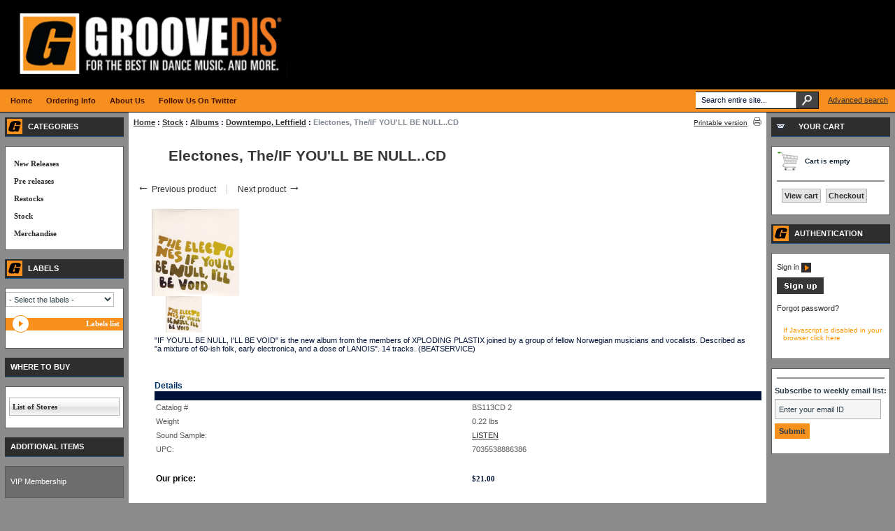

--- FILE ---
content_type: text/html; charset=UTF-8
request_url: https://www.groovedis.com/shop/Electones-The-IF-YOULL-BE-NULLCD-p-660336.html
body_size: 49483
content:
<?xml version="1.0" encoding="UTF-8"?>
<!DOCTYPE html PUBLIC "-//W3C//DTD XHTML 1.0 Transitional//EN" "http://www.w3.org/TR/xhtml1/DTD/xhtml1-transitional.dtd">
<html xmlns="http://www.w3.org/1999/xhtml">
<head>
  
  <title>Groove Distribution :: Stock :: Albums :: Downtempo, Leftfield :: Electones, The/IF YOU&#039;LL BE NULL..CD</title>
  <meta http-equiv="Content-Type" content="text/html; charset=UTF-8" />
  <meta http-equiv="X-UA-Compatible" content="IE=Edge" />
  <meta http-equiv="Content-Script-Type" content="text/javascript" />
  <meta http-equiv="Content-Style-Type" content="text/css" />
  <meta http-equiv="Content-Language" content="en" />
  
  

                                   <link rel="stylesheet" type="text/css" href="/shop/skin/common_files/lib/jqueryui/jquery.ui.theme.css" />  <link rel="stylesheet" type="text/css" href="/shop/skin/common_files/css/jquery_ui.css" />                                                         
 <link rel="stylesheet" type="text/css" href="/shop/skin/common_files/css/main.css" />            <link rel="stylesheet" type="text/css" href="/shop/skin/common_files/lib/cluetip/jquery.cluetip.css" />            <link rel="stylesheet" type="text/css" href="/shop/skin/common_files/lib/cloud_zoom/cloud-zoom.css" />             <style type="text/css"> <!-- <link rel="stylesheet" type="text/css" href="/shop/skin/common_files/modules/Add_to_cart_popup/main.css" /><link rel="stylesheet" type="text/css" href="/shop/skin/common_files/modules/Discount_Coupons/main.css" /><link rel="stylesheet" type="text/css" href="/shop/skin/common_files/modules/Recently_Viewed/main.css" /><link rel="stylesheet" type="text/css" href="/shop/skin/common_files/modules/Upselling_Products/main.css" /><link rel="stylesheet" type="text/css" href="/shop/skin/common_files/modules/Magnifier/main.css" /><link rel="stylesheet" type="text/css" href="/shop/skin/common_files/modules/Wishlist/main.css" /><link rel="stylesheet" type="text/css" href="/shop/skin/common_files/modules/Manufacturers/main.css" /><link rel="stylesheet" type="text/css" href="/shop/skin/common_files/modules/News_Management/main.css" /><link rel="stylesheet" type="text/css" href="/shop/skin/common_files/modules/Survey/main.css" /><link rel="stylesheet" type="text/css" href="/shop/skin/common_files/modules/Detailed_Product_Images/main.css" /><link rel="stylesheet" type="text/css" href="/shop/skin/common_files/modules/Advanced_Order_Management/main.css" /><link rel="stylesheet" type="text/css" href="/shop/skin/common_files/modules/Stop_List/main.css" /><link rel="stylesheet" type="text/css" href="/shop/skin/common_files/modules/Recommended_Products/main.css" /><link rel="stylesheet" type="text/css" href="/shop/skin/common_files/modules/Product_Options/main.css" /><link rel="stylesheet" type="text/css" href="/shop/skin/common_files/modules/Wholesale_Trading/main.css" /><link rel="stylesheet" type="text/css" href="/shop/skin/common_files/modules/Google_reCaptcha/main.css" /><link rel="stylesheet" type="text/css" href="/shop/skin/common_files/modules/One_Page_Checkout/main.css" />  --> </style>       <link rel="stylesheet" type="text/css" href="/shop/skin/groov-theam/css/altskin.css" />                       <style type="text/css"> <!--   --> </style>      <style type="text/css">
<!--
.dpimages-icons-box {width: 124px;
}
.dpimages-icons-box a, .dpimages-icons-box a:link, .dpimages-icons-box a:visited, .dpimages-icons-box a:hover, .dpimages-icons-box a:active {width: 58px;
height: 58px;
}
-->
</style>  

<link rel="icon" href="https://www.groovedis.com/shop/favicon.ico" type="image/x-icon">
<link rel="shortcut icon" href="https://www.groovedis.com/shop/favicon.ico" type="image/x-icon">

  <link rel="canonical" href="https://www.groovedis.com/shop/Electones-The-IF-YOULL-BE-NULLCD-p-660336.html" />
  <base href="https://www.groovedis.com/shop/" />




  <script type="text/javascript" src='https://www.google.com/recaptcha/api.js'></script>



<script type="text/javascript" src="https://www.groovedis.com/shop/var/cache/js_dir/1.6d4ef85417bff3bfd914ead782015060.js"></script>

  	<link href="/shop/skin/common_files/modules/XPlayer/skin/jplayer.groovedis.css" rel="stylesheet" type="text/css" />
  
</head>
<body id="product">
<div id="page-container">
  <div id="page-container2">
    <div id="content-container">
      <div id="content-container2">

        
        <div id="center">
  <div id="center-main">
    <!-- central space -->

    
       
        <table width="100%" cellpadding="0" cellspacing="0">
<tr>
  <td valign="top" align="left">
  <div id="location">
                    <a href="home.php" class="bread-crumb">Home</a>
   
                         <span>:</span>
                            <a href="https://www.groovedis.com/shop/Stock-p-1-c-263.html" class="bread-crumb">Stock</a>
   
                         <span>:</span>
                            <a href="https://www.groovedis.com/shop/Albums-p-1-c-3216.html" class="bread-crumb">Albums</a>
   
                         <span>:</span>
                            <a href="https://www.groovedis.com/shop/Downtempo-Leftfield-p-1-c-3217.html" class="bread-crumb">Downtempo, Leftfield</a>
   
                         <span>:</span>
                                       <span class="bread-crumb last-bread-crumb">Electones, The/IF YOU'LL BE NULL..CD</span>
                                </div>
  </td>
  <td class="printable-link-row">
    <div class="printable-bar">
    <a href="https://www.groovedis.com/shop/Electones-The-IF-YOULL-BE-NULLCD-p-660336.html?printable=Y">Printable version</a>
  </div>

  </td>
</tr>
</table>

      
      
      
                    
      
      
      
      
      
      <script type="text/javascript">
//<![CDATA[
var txt_out_of_stock = "Out of stock";


function FormValidation(form) {

  if (typeof(window.check_exceptions) != 'undefined' && !check_exceptions()) {
    alert(exception_msg);
    return false;
  }


  

  var selavailObj = document.getElementById('product_avail');
  var inpavailObj = document.getElementById('product_avail_input');

  if ((!selavailObj || selavailObj.disabled == true) && inpavailObj && inpavailObj.disabled == false) {
      if (!check_quantity_input_box(inpavailObj))
        return false;

  } else if ((!inpavailObj || inpavailObj.disabled == true) && selavailObj && selavailObj.disabled == false && selavailObj.value == 0) {
      alert(txt_out_of_stock);
      return false;
  }

  return !ajax.widgets.add2cart || !ajax.widgets.add2cart(form);
}

// Check quantity input box
function check_quantity_input_box(inp) {
  if (isNaN(inp.minQuantity))
    inp.minQuantity = min_avail;

  if (isNaN(inp.maxQuantity))
    inp.maxQuantity = product_avail;

  if (!isNaN(inp.minQuantity) && !isNaN(inp.maxQuantity)) {
    var q = parseInt(inp.value);
    if (isNaN(q)) {
      alert(substitute(lbl_product_quantity_type_error, "min", inp.minQuantity, "max", inp.maxQuantity));
      return false;
    }

    if (q < inp.minQuantity) {
      alert(substitute(lbl_product_minquantity_error, "min", inp.minQuantity));
      return false;
    }

    if (q > inp.maxQuantity && is_limit) {
      if (parseInt(inp.maxQuantity) == 0) {
        alert(txt_out_of_stock);
      } else {
        alert(substitute(lbl_product_maxquantity_error, "max", inp.maxQuantity));
      }
      return false;
    }

    if (typeof(window.check_wholesale) != 'undefined')
      check_wholesale(inp.value);

  }
  return true;
}

//]]>
</script>


<h1>Electones, The/IF YOU'LL BE NULL..CD</h1>

  <div class="np-products"><ul><li><a href="https://www.groovedis.com/shop/Ed-Royal-LIVE-YOUR-DREAMS-CD-p-786193.html" class="prev"><span class="arrow">&larr;</span>&nbsp;Previous product</a><span class="sep"></span><div class="popup" id="np-popup-prev"><img src="/shop/skin/common_files/images/loading.gif" alt="Loading..." /></div></li><li class="last"><a href="https://www.groovedis.com/shop/Electric-Conversation-SELF-TITLED-CD-p-813310.html" class="next">Next product&nbsp;<span class="arrow">&rarr;</span></a><div class="popup" id="np-popup-next"><img src="/shop/skin/common_files/images/loading.gif" alt="Loading..." /></div></li></ul></div>
<script type="text/javascript">
//<![CDATA[
  var npProducts = [];
      npProducts['prev'] = [];
    npProducts['prev']['id'] = 786193;
    npProducts['prev']['loaded'] = false;
        npProducts['next'] = [];
    npProducts['next']['id'] = 813310;
    npProducts['next']['loaded'] = false;
  //]]>
</script>




              

<script type="text/javascript">
//<![CDATA[

$(ajax).bind(
  'load',
  function() {
    var elm = $('.product-details').get(0);
    return elm && ajax.widgets.product(elm);
  }
);

//]]>
</script>

  
    <div class="dialog noborder">
    <div class="content">
  <div class="product-details">

    <div class="image" >

      
        
<div id="productImageBox" class="image-box" style="width: 125px; height: 125px;">
<a href="https://www.groovedis.com/shop/images/D/BS113CD_2.JPG" class="cloud-zoom" id="cloud_zoom_image" rel="tint: '#fff', position: 'right', smoothMove: 3, adjustX: 10, adjustY: -4, zoomWidth: 250, zoomHeight: 249">
<img id="product_thumbnail" src="https://www.groovedis.com/shop/images/D/BS113CD_2.JPG" width="125" height="125" class="both_equal" alt="Electones, The/IF YOU&#039;LL BE NULL..CD" title="Electones, The/IF YOU&#039;LL BE NULL..CD" />

</a>
</div>

 
<div class="dpimages-icons-box">
              <a href="https://www.groovedis.com/shop/images/D/BS113CD_2.JPG" class="cloud-zoom-gallery" id="dpicon_0" rel="useZoom: 'cloud_zoom_image', smallImage: 'https://www.groovedis.com/shop/images/D/BS113CD_2.JPG'" title="" onclick='javascript: cloudzoom_change_image_size(125, 125); cloudzoom_change_popup_params("tint: &#039;#fff&#039;, position: &#039;right&#039;, smoothMove: 3, adjustX: 10, adjustY: -4, zoomWidth: 250, zoomHeight: 249");'><img src="https://www.groovedis.com/shop/images/D/BS113CD_2.JPG" alt="" title="" width="52" height="52" /></a>
          <div class="clearing"></div>
</div>




      
      
    </div>

    <div class="details">

      <form name="orderform" method="post" action="cart.php" onsubmit="javascript: return FormValidation(this);" id="orderform">
  <input type="hidden" name="mode" value="add" />
  <input type="hidden" name="productid" value="660336" />
  <input type="hidden" name="cat" value="" />
  <input type="hidden" name="page" value="" />
  
  

  <table cellspacing="0" cellpadding="0" summary="Description">

    <tr>
      <td class="descr">"IF YOU'LL BE NULL, I'LL BE VOID" is the new album from the members of XPLODING PLASTIX joined by a group of fellow Norwegian musicians and vocalists. Described as "a mixture of 60-ish folk, early electronica, and a dose of LANOIS". 14 tracks. (BEATSERVICE)</td>

      
      
    </tr>

  </table>

  <table cellspacing="0" class="product-properties" summary="Description">
    <tr>
      <td colspan="3" class="product-subtitle">
        <div>Details</div>
      </td>
    </tr>

    <tr>
      <td class="property-name">Catalog #</td>
      <td class="property-value" id="product_code" colspan="2">BS113CD        2</td>
    </tr>

    
          <tr id="product_weight_box">
        <td class="property-name">Weight</td>
        <td class="property-value" colspan="2">
          <span id="product_weight">0.22</span> lbs
        </td>
      </tr>
    
<tr><td class="ProductPriceConverting" valign="top" width="88">Sound Sample:</td><td nowrap><FONT class="ProductDetailsTitle"><a href="https://www.groovedis.com/m3u/bs113cd.m3u">LISTEN</a></FONT></TD></TR><TR><TD class="ProductPriceConverting" valign="top" width="88">UPC:</TD><TD nowrap><FONT class="ProductDetailsTitle">7035538886386</FONT></TD></TR><br>

            
    
    
    
    <tr class="separator">
      <td colspan="3">&nbsp;</td>
    </tr>

    
        <tr>
      <td class="property-name product-price" valign="top">Our price:</td>
      <td class="property-value" valign="top" colspan="2">
              <span class="product-price-value">        <span class="currency">$<span id="product_price">21.00</span></span></span>
        <span class="product-market-price"></span>
                  <br />
  
    
  

        
        
            </td>
    </tr>
    
              <tr>
        <td colspan="3"><div id="wl-prices" style="display: none;">

        
  <table cellspacing="1" summary="Wholesale prices">

    <tr class="head-row">
      <th>Quantity</th>
      <th>Price</th>
    </tr>

    
  </table>

  <div style="display: none;">
    <strong>*Note:</strong>      
  
    
  

    
  </div>

</div>
</td>
      </tr>
    
    
    <tr>
      <td colspan="3" class="product-subtitle">
        <div>Options</div>
      </td>
    </tr>

    
              

      
      <tr class="quantity-row">

        
          <td class="property-name product-input">
                          Quantity
                      </td>
          <td class="property-value" colspan="2">

<script type="text/javascript">
//<![CDATA[
var min_avail = 1;
var avail = 10;
var product_avail = 12;
//]]>
</script>
            <input type="text" id="product_avail_input" name="amount" maxlength="11" size="6" onchange="javascript: return check_quantity_input_box(this);" value="1" disabled="disabled" style="display: none;"/>
            
            <select id="product_avail" name="amount">
                <option value="1">1</option>
                                                                                                      <option value="2">2</option>
                                                                        <option value="3">3</option>
                                                                        <option value="4">4</option>
                                                                        <option value="5">5</option>
                                                                        <option value="6">6</option>
                                                                        <option value="7">7</option>
                                                                        <option value="8">8</option>
                                                                        <option value="9">9</option>
                                                                        <option value="10">10</option>
                                                            </select>

            
                        

                      </td>

        
      </tr>

                        
    
  </table>

    <ul class="simple-list">
          <li>
            <div class="buttons-row buttons-auto-separator">

        
  
      
  
    


  <button class="button main-button add-to-cart-button" type="submit" title="Add to cart">
  <span class="button-right contact-us"><span class="button-left"><span class="btn-sty">Add to cart</span><img class="margin_set_img" src="/shop/skin/groov-theam/images/go_search.gif" width="14" height="14" border="0" align="top"><span class="clearing"></span></span></span>
  </button>
  


  

                  
    
                  
  

  <button class="button" type="button" title="Add to wish list" onclick="javascript: if (FormValidation()) submitForm(document.orderform, 'add2wl', arguments[0]);">
  <span class="button-right contact-us"><span class="button-left"><span class="btn-sty">Add to wish list</span><img class="margin_set_img" src="/shop/skin/groov-theam/images/go_search.gif" width="14" height="14" border="0" align="top"><span class="clearing"></span></span></span>
  </button>
  



        
      </div>
      
      
      </li>
    
    
    </ul>

        <div class="ask-question">
      
    
                  
  

  
    <a class="simple-button" href="javascript:void(0);" onclick="javascript: return !popupOpen(xcart_web_dir + '/popup_ask.php?productid=660336'); return false;" title="Ask a question about this product"><span>Ask a question about this product</span></a>

  

    </div>

    <div class="clearing"></div>
    
    
  
    
  
</form>




    </div>
    <div class="clearing"></div>

  </div>







  </div>
</div>




	<script type="text/javascript" src="/shop/skin/common_files/modules/XPlayer/js/jquery.jplayer.min.js"></script>
<script type="text/javascript">
<!--
$(document).ready(function(){

	var playItem = 0;

	var myPlayList = [
		{name:"Track 1",mp3:"https://www.groovedis.com/lp/various/electonesifyoull/01.mp3"},{name:"Track 2",mp3:"https://www.groovedis.com/lp/various/electonesifyoull/02.mp3"},{name:"Track 3",mp3:"https://www.groovedis.com/lp/various/electonesifyoull/03.mp3"},{name:"Track 4",mp3:"https://www.groovedis.com/lp/various/electonesifyoull/04.mp3"},{name:"Track 5",mp3:"https://www.groovedis.com/lp/various/electonesifyoull/05.mp3"},{name:"Track 6",mp3:"https://www.groovedis.com/lp/various/electonesifyoull/06.mp3"},{name:"Track 7",mp3:"https://www.groovedis.com/lp/various/electonesifyoull/07.mp3"},{name:"Track 8",mp3:"https://www.groovedis.com/lp/various/electonesifyoull/08.mp3"},{name:"Track 9",mp3:"https://www.groovedis.com/lp/various/electonesifyoull/09.mp3"},{name:"Track 10",mp3:"https://www.groovedis.com/lp/various/electonesifyoull/10.mp3"},{name:"Track 11",mp3:"https://www.groovedis.com/lp/various/electonesifyoull/11.mp3"},{name:"Track 12",mp3:"https://www.groovedis.com/lp/various/electonesifyoull/12.mp3"},{name:"Track 13",mp3:"https://www.groovedis.com/lp/various/electonesifyoull/13.mp3"},{name:"Track 14",mp3:"https://www.groovedis.com/lp/various/electonesifyoull/14.mp3"},
	];

	// Local copy of jQuery selectors, for performance.
	var jpPlayTime = $("#jplayer_play_time");
	var jpTotalTime = $("#jplayer_total_time");

	$("#jquery_jplayer").jPlayer({
		ready: function() {
			displayPlayList();
			playListInit(false); // Parameter is a boolean for autoplay.
		},
		swfPath: "/shop/skin/common_files/modules/XPlayer/js"
	})
	.jPlayer("onProgressChange", function(loadPercent, playedPercentRelative, playedPercentAbsolute, playedTime, totalTime) {
		jpPlayTime.text($.jPlayer.convertTime(playedTime));
		jpTotalTime.text($.jPlayer.convertTime(totalTime));
	})
	.jPlayer("onSoundComplete", function() {
		playListNext();
	});

	$("#jplayer_previous").click( function() {
		playListPrev();
		$(this).blur();
		return false;
	});

	$("#jplayer_next").click( function() {
		playListNext();
		$(this).blur();
		return false;
	});

	function displayPlayList() {
		$("#jplayer_playlist ul").empty();
		for (i=0; i < myPlayList.length; i++) {
			var listItem = (i == myPlayList.length-1) ? "<li class='jplayer_playlist_item_last'>" : "<li>";
			listItem += "<a href='#' id='jplayer_playlist_item_"+i+"' tabindex='1'>"+ myPlayList[i].name +"</a></li>";
			$("#jplayer_playlist ul").append(listItem);
			$("#jplayer_playlist_item_"+i).data( "index", i ).click( function() {
				var index = $(this).data("index");
				if (playItem != index) {
					playListChange( index );
				} else {
					$("#jquery_jplayer").jPlayer("play");
				}
				$(this).blur();
				return false;
			});
		}
	}

	function playListInit(autoplay) {
		if(autoplay) {
			playListChange( playItem );
		} else {
			playListConfig( playItem );
		}
	}

	function playListConfig( index ) {
		$("#jplayer_playlist_item_"+playItem).removeClass("jplayer_playlist_current").parent().removeClass("jplayer_playlist_current");
		$("#jplayer_playlist_item_"+index).addClass("jplayer_playlist_current").parent().addClass("jplayer_playlist_current");
		playItem = index;
		$("#jquery_jplayer").jPlayer("setFile", myPlayList[playItem].mp3);
	}

	function playListChange( index ) {
		playListConfig( index );
		$("#jquery_jplayer").jPlayer("play");
	}

	function playListNext() {
		var index = (playItem+1 < myPlayList.length) ? playItem+1 : 0;
		playListChange( index );
	}

	function playListPrev() {
		var index = (playItem-1 >= 0) ? playItem-1 : myPlayList.length-1;
		playListChange( index );
	}
});
-->
</script>

<br>
<TABLE border="0" cellpadding="0" cellspacing="0" width=100%>
<TR> 

<TD >
<div class="dialog_title_grey"><h1>Samples</h1></div></TD>
</TR>
<TR><TD class="DialogBorder"><TABLE border="0" cellpadding="2" cellspacing="0" width="100%">
<TR><TD class="DialogBox"><div id="jquery_jplayer"></div>

<div class="jp-playlist-player">
	<div class="jp-interface">
		<ul class="jp-controls">
			<li><a href="#" id="jplayer_play" class="jp-play" tabindex="1">play</a></li>
			<li><a href="#" id="jplayer_pause" class="jp-pause" tabindex="1">pause</a></li>
			<li><a href="#" id="jplayer_stop" class="jp-stop" tabindex="1">stop</a></li>
			<li><a href="#" id="jplayer_volume_min" class="jp-volume-min" tabindex="1">min volume</a></li>
			<li><a href="#" id="jplayer_volume_max" class="jp-volume-max" tabindex="1">max volume</a></li>
			<li><a href="#" id="jplayer_previous" class="jp-previous" tabindex="1">previous</a></li>
			<li><a href="#" id="jplayer_next" class="jp-next" tabindex="1">next</a></li>
		</ul>
		<div class="jp-progress">
			<div id="jplayer_load_bar" class="jp-load-bar">
				<div id="jplayer_play_bar" class="jp-play-bar"></div>
			</div>
		</div>
		<div id="jplayer_volume_bar" class="jp-volume-bar">
			<div id="jplayer_volume_bar_value" class="jp-volume-bar-value"></div>
		</div>
		<div id="jplayer_play_time" class="jp-play-time"></div>
		<div id="jplayer_total_time" class="jp-total-time"></div>
	</div>
	<div id="jplayer_playlist" class="jp-playlist">
		<ul>
			<!-- The function displayPlayList() uses this unordered list -->
			<li></li>
		</ul>
	</div>
</div>
<br />
 Listen to the samples using the player. If it does not work in your browser please make sure it is up to date and possibly upgrade it to the latest version. Also you may consider <b><a href="https://www.groovedis.com/m3u/bs113cd.m3u">downloading the playlist</a></b> and listening the samples using any software (for example: winamp).
</TD></TR>
</TABLE></TD></TR>
</TABLE>





      <script type="text/javascript">
//<![CDATA[
$(function() {
  var default_tab = '-1last_used_tab';
  var _storage_key_base = 'product-tabs-';
  var _storage_key = _storage_key_base + xcart_web_dir;
  

  if (
    isLocalStorageSupported()
    && default_tab == '-1last_used_tab'
  ) {
    // Take into account EU cookie law
    var _used_storage = ('function' != typeof window.func_is_allowed_cookie || func_is_allowed_cookie(_storage_key_base)) ? localStorage : sessionStorage;
    var tOpts = {
      activate : function( event, ui ) {
          _used_storage[_storage_key] = ui.newTab.index();
      }
    };
    default_tab = parseInt(_used_storage[_storage_key]) || 0;
  } else {
    var tOpts = {};
    default_tab = parseInt(default_tab) || 0;
  }

  // Allow choose active tab by adding hash in URL, do not set 'active' in this way
  if (window.location.hash == '') {
    tOpts.active = default_tab;
  }

  

  $('#product-tabs-container').tabs(tOpts);
});
//]]>
</script>

<div id="product-tabs-container">

  <ul>
      
    <li><a href="#product-tabs-recommends">Customers also bought</a></li>
    </ul>

            
      <div id="product-tabs-recommends">
        
  
      
    


  <table cellspacing="3" class="products products-table simple-products-table width-100" summary="Products list">

    
      <tr class="highlight first">

                  
            <td class="highlight first product-cell">
              <div class="image">
                <div class="image-wrapper">
                                      <a href="https://www.groovedis.com/shop/Woop-THE-MUTHA-12-p-659874.html"><img src="https://www.groovedis.com/shop/images/T/BBM007_1.JPG" class="both_equal" alt="Woop/THE MUTHA 12&quot;" title="Woop/THE MUTHA 12&quot;" />
</a>
                                  </div>
              </div>
            </td>

                            
            <td class="product-cell">
              <div class="image">
                <div class="image-wrapper">
                                      <a href="https://www.groovedis.com/shop/Coup-Debam-COUP-DEBAM-CD-p-661131.html"><img src="https://www.groovedis.com/shop/images/T/t_661131.jpg" class="both_equal" alt="Coup Debam/COUP DEBAM CD" title="Coup Debam/COUP DEBAM CD" />
</a>
                                  </div>
              </div>
            </td>

                            
            <td class="highlight last product-cell">
              <div class="image">
                <div class="image-wrapper">
                                      <a href="https://www.groovedis.com/shop/Rhauder-NO-NEWS-DUB-REMIXES-10-p-804361.html"><img src="https://www.groovedis.com/shop/images/T/ORN012_1.JPG" class="both_equal" alt="Rhauder/NO NEWS-DUB REMIXES 10&quot;" title="Rhauder/NO NEWS-DUB REMIXES 10&quot;" />
</a>
                                  </div>
              </div>
            </td>

                  
      </tr>

      <tr class="highlight first product-name-row">

                  
            <td class="highlight first product-cell" style="width: 33%;">
<script type="text/javascript">
//<![CDATA[
products_data[659874] = {};
//]]>
</script>
              <a href="https://www.groovedis.com/shop/Woop-THE-MUTHA-12-p-659874.html" class="product-title">Woop/THE MUTHA 12"</a>
            </td>

                            
            <td class="product-cell" style="width: 33%;">
<script type="text/javascript">
//<![CDATA[
products_data[661131] = {};
//]]>
</script>
              <a href="https://www.groovedis.com/shop/Coup-Debam-COUP-DEBAM-CD-p-661131.html" class="product-title">Coup Debam/COUP DEBAM CD</a>
            </td>

                            
            <td class="highlight last product-cell" style="width: 33%;">
<script type="text/javascript">
//<![CDATA[
products_data[804361] = {};
//]]>
</script>
              <a href="https://www.groovedis.com/shop/Rhauder-NO-NEWS-DUB-REMIXES-10-p-804361.html" class="product-title">Rhauder/NO NEWS-DUB REMIXES 10"</a>
            </td>

                  
      </tr>

      <tr class="highlight first">

                  
            <td class="highlight first product-cell product-cell-price">
              
                
                  
                                        <div class="price-row">
                      <span class="price-value"><span class="currency">$12.00</span></span>
                    </div>
                    
                  
                
              
            </td>

                            
            <td class="product-cell product-cell-price">
              
                
                  
                                        <div class="price-row">
                      <span class="price-value"><span class="currency">$9.75</span></span>
                    </div>
                    
                  
                
              
            </td>

                            
            <td class="highlight last product-cell product-cell-price">
              
                
                  
                                        <div class="price-row">
                      <span class="price-value"><span class="currency">$18.75</span></span>
                    </div>
                    
                  
                
              
            </td>

                  
      </tr>
              <tr class="separator">
          <td colspan="1">&nbsp;</td>
        </tr>
      
    
      <tr>

                  
            <td class="highlight first product-cell">
              <div class="image">
                <div class="image-wrapper">
                                      <a href="https://www.groovedis.com/shop/Wayward-Soul-DJ-FRIENDLY-PT2-12-p-804984.html"><img src="/shop/default_image.gif" width="125" height="125" class="both_equal" alt="Wayward Soul/DJ FRIENDLY PT.2  12&quot;" title="Wayward Soul/DJ FRIENDLY PT.2  12&quot;" />
</a>
                                  </div>
              </div>
            </td>

                            
            <td class="product-cell">
              <div class="image">
                <div class="image-wrapper">
                                      <a href="https://www.groovedis.com/shop/Rennie-Pilgrem-SELECTED-WERKS-CD-p-806300.html"><img src="https://www.groovedis.com/shop/images/T/RENNCD004_1.JPG" class="both_equal" alt="Rennie Pilgrem/SELECTED WERKS CD" title="Rennie Pilgrem/SELECTED WERKS CD" />
</a>
                                  </div>
              </div>
            </td>

                            
            <td class="highlight last product-cell">
              <div class="image">
                <div class="image-wrapper">
                                      <a href="https://www.groovedis.com/shop/Georg-Levin-YOU-KNOW-WHAT-YOU-WANT12-p-808114.html"><img src="https://www.groovedis.com/shop/images/T/SK013EP_1.JPG" class="both_equal" alt="Georg Levin/YOU KNOW WHAT YOU WANT..12&quot;" title="Georg Levin/YOU KNOW WHAT YOU WANT..12&quot;" />
</a>
                                  </div>
              </div>
            </td>

                  
      </tr>

      <tr class="product-name-row">

                  
            <td class="highlight first product-cell" style="width: 33%;">
<script type="text/javascript">
//<![CDATA[
products_data[804984] = {};
//]]>
</script>
              <a href="https://www.groovedis.com/shop/Wayward-Soul-DJ-FRIENDLY-PT2-12-p-804984.html" class="product-title">Wayward Soul/DJ FRIENDLY PT.2  12"</a>
            </td>

                            
            <td class="product-cell" style="width: 33%;">
<script type="text/javascript">
//<![CDATA[
products_data[806300] = {};
//]]>
</script>
              <a href="https://www.groovedis.com/shop/Rennie-Pilgrem-SELECTED-WERKS-CD-p-806300.html" class="product-title">Rennie Pilgrem/SELECTED WERKS CD</a>
            </td>

                            
            <td class="highlight last product-cell" style="width: 33%;">
<script type="text/javascript">
//<![CDATA[
products_data[808114] = {};
//]]>
</script>
              <a href="https://www.groovedis.com/shop/Georg-Levin-YOU-KNOW-WHAT-YOU-WANT12-p-808114.html" class="product-title">Georg Levin/YOU KNOW WHAT YOU WANT..12"</a>
            </td>

                  
      </tr>

      <tr>

                  
            <td class="highlight first product-cell product-cell-price">
              
                
                  
                                        <div class="price-row">
                      <span class="price-value"><span class="currency">$1.50</span></span>
                    </div>
                    
                  
                
              
            </td>

                            
            <td class="product-cell product-cell-price">
              
                
                  
                                        <div class="price-row">
                      <span class="price-value"><span class="currency">$7.50</span></span>
                    </div>
                    
                  
                
              
            </td>

                            
            <td class="highlight last product-cell product-cell-price">
              
                
                  
                                        <div class="price-row">
                      <span class="price-value"><span class="currency">$3.00</span></span>
                    </div>
                    
                  
                
              
            </td>

                  
      </tr>
              <tr class="separator">
          <td colspan="1">&nbsp;</td>
        </tr>
      
    
      <tr class="highlight last">

                  
            <td class="highlight first product-cell">
              <div class="image">
                <div class="image-wrapper">
                                      <a href="https://www.groovedis.com/shop/dj-moppy-transmission-pattern-1...tape.html"><img src="https://www.groovedis.com/shop/images/T/ASTROTAPES02_1.JPG" width="119" height="158" class="greater_height" alt="DJ Moppy/TRANSMISSION PATTERN 1...TAPE" title="DJ Moppy/TRANSMISSION PATTERN 1...TAPE" />
</a>
                                  </div>
              </div>
            </td>

                            
            <td class="product-cell">
              <div class="image">
                <div class="image-wrapper">
                                      <a href="https://www.groovedis.com/shop/x.o.a.-and-wayward-cincin011-12.html"><img src="https://www.groovedis.com/shop/images/T/CINCIN011_1.JPG" width="125" height="125" class="both_equal" alt="X.O.A. &amp; Wayward/CINCIN011 12&quot;" title="X.O.A. &amp; Wayward/CINCIN011 12&quot;" />
</a>
                                  </div>
              </div>
            </td>

                            
            <td class="highlight last product-cell">
              <div class="image">
                <div class="image-wrapper">
                                      <a href="https://www.groovedis.com/shop/rhythm-makers-monterey-7.html"><img src="https://www.groovedis.com/shop/images/T/DYNAM7077_1.JPG" width="125" height="125" class="both_equal" alt="Rhythm Makers/MONTEREY 7&quot;" title="Rhythm Makers/MONTEREY 7&quot;" />
</a>
                                  </div>
              </div>
            </td>

                  
      </tr>

      <tr class="highlight last product-name-row">

                  
            <td class="highlight first product-cell" style="width: 33%;">
<script type="text/javascript">
//<![CDATA[
products_data[825304] = {};
//]]>
</script>
              <a href="https://www.groovedis.com/shop/dj-moppy-transmission-pattern-1...tape.html" class="product-title">DJ Moppy/TRANSMISSION PATTERN 1...TAPE</a>
            </td>

                            
            <td class="product-cell" style="width: 33%;">
<script type="text/javascript">
//<![CDATA[
products_data[827992] = {};
//]]>
</script>
              <a href="https://www.groovedis.com/shop/x.o.a.-and-wayward-cincin011-12.html" class="product-title">X.O.A. &amp; Wayward/CINCIN011 12"</a>
            </td>

                            
            <td class="highlight last product-cell" style="width: 33%;">
<script type="text/javascript">
//<![CDATA[
products_data[838160] = {};
//]]>
</script>
              <a href="https://www.groovedis.com/shop/rhythm-makers-monterey-7.html" class="product-title">Rhythm Makers/MONTEREY 7"</a>
            </td>

                  
      </tr>

      <tr class="highlight last">

                  
            <td class="highlight first product-cell product-cell-price">
              
                
                  
                                        <div class="price-row">
                      <span class="price-value"><span class="currency">$9.00</span></span>
                    </div>
                    
                  
                
              
            </td>

                            
            <td class="product-cell product-cell-price">
              
                
                  
                                        <div class="price-row">
                      <span class="price-value"><span class="currency">$13.50</span></span>
                    </div>
                    
                  
                
              
            </td>

                            
            <td class="highlight last product-cell product-cell-price">
              
                
                  
                                        <div class="price-row">
                      <span class="price-value"><span class="currency">$21.00</span></span>
                    </div>
                    
                  
                
              
            </td>

                  
      </tr>
      
    
  </table>




  
  

      </div>
      
</div>

  




      
    
<!-- /central space -->

  </div><!-- /center -->
</div><!-- /center-main -->


<div id="left-bar">
  
<div class="menu-dialog menu-categories-list">
  <div class="title-bar ">
    <img class="icon ajax-minicart-icon" src="/shop/skin/groov-theam/images/spacer.gif" alt="" /><h2>Categories</h2>
  </div>
  <div class="content">
    

  <ul>
          <li class="highlight first"><a href="https://www.groovedis.com/shop/New-Releases-p-1-c-360.html" title="New Releases">New Releases</a></li>
          <li><a href="https://www.groovedis.com/shop/Pre-releases-p-1-c-3235.html" title="Pre releases">Pre releases</a></li>
          <li class="highlight"><a href="https://www.groovedis.com/shop/Restocks-p-1-c-3272.html" title="Restocks">Restocks</a></li>
          <li><a href="https://www.groovedis.com/shop/Stock-p-1-c-263.html" title="Stock">Stock</a></li>
          <li class="highlight last"><a href="https://www.groovedis.com/shop/Merchandise-p-1-c-251.html" title="Merchandise">Merchandise</a></li>
      </ul>

  


  </div>
</div>








    <div class="menu-dialog menu-manufacturers">
  <div class="title-bar ">
    <img class="icon ajax-minicart-icon" src="/shop/skin/groov-theam/images/spacer.gif" alt="" /><h2>Labels</h2>
  </div>
  <div class="content">
    

      

      <div class="manufacturers_menu_select">
      <SELECT NAME="listManufacturer" onChange="window.location=this.options[selectedIndex].value" style="width:155px">
      <OPTION VALUE="">- Select the labels -</OPTION>
               <OPTION VALUE="manufacturers.php?manufacturerid=146"><font  class="VertMenuItems">Al-Tone</font></OPTION>
               <OPTION VALUE="manufacturers.php?manufacturerid=152"><font  class="VertMenuItems">Aliens on Wax</font></OPTION>
               <OPTION VALUE="manufacturers.php?manufacturerid=141"><font  class="VertMenuItems">Amerigo Gazaway</font></OPTION>
               <OPTION VALUE="manufacturers.php?manufacturerid=147"><font  class="VertMenuItems">Ample Soul</font></OPTION>
               <OPTION VALUE="manufacturers.php?manufacturerid=159"><font  class="VertMenuItems">Boo Moonman</font></OPTION>
               <OPTION VALUE="manufacturers.php?manufacturerid=153"><font  class="VertMenuItems">Chicago Vinyl Records</font></OPTION>
               <OPTION VALUE="manufacturers.php?manufacturerid=162"><font  class="VertMenuItems">Deep Fried Music</font></OPTION>
               <OPTION VALUE="manufacturers.php?manufacturerid=160"><font  class="VertMenuItems">Excursions</font></OPTION>
               <OPTION VALUE="manufacturers.php?manufacturerid=161"><font  class="VertMenuItems">Funkbomb</font></OPTION>
               <OPTION VALUE="manufacturers.php?manufacturerid=145"><font  class="VertMenuItems">Futuristica Music</font></OPTION>
               <OPTION VALUE="manufacturers.php?manufacturerid=29"><font  class="VertMenuItems">G.A.M.M.</font></OPTION>
               <OPTION VALUE="manufacturers.php?manufacturerid=154"><font  class="VertMenuItems">GATT</font></OPTION>
               <OPTION VALUE="manufacturers.php?manufacturerid=105"><font  class="VertMenuItems">Glenview Records, Inc.</font></OPTION>
               <OPTION VALUE="manufacturers.php?manufacturerid=43"><font  class="VertMenuItems">Homegrown</font></OPTION>
               <OPTION VALUE="manufacturers.php?manufacturerid=137"><font  class="VertMenuItems">Innermoods</font></OPTION>
               <OPTION VALUE="manufacturers.php?manufacturerid=158"><font  class="VertMenuItems">Inner Tribe Records</font></OPTION>
               <OPTION VALUE="manufacturers.php?manufacturerid=155"><font  class="VertMenuItems">Jitney Music</font></OPTION>
               <OPTION VALUE="manufacturers.php?manufacturerid=163"><font  class="VertMenuItems">KNTXT</font></OPTION>
               <OPTION VALUE="manufacturers.php?manufacturerid=36"><font  class="VertMenuItems">Mathematics/Muzique</font></OPTION>
               <OPTION VALUE="manufacturers.php?manufacturerid=110"><font  class="VertMenuItems">Music And Power</font></OPTION>
               <OPTION VALUE="manufacturers.php?manufacturerid=107"><font  class="VertMenuItems">Noble Square Recordings</font></OPTION>
               <OPTION VALUE="manufacturers.php?manufacturerid=149"><font  class="VertMenuItems">Ocha Records</font></OPTION>
               <OPTION VALUE="manufacturers.php?manufacturerid=164"><font  class="VertMenuItems">Phonogramme</font></OPTION>
               <OPTION VALUE="manufacturers.php?manufacturerid=118"><font  class="VertMenuItems">R&S/Apollo</font></OPTION>
               <OPTION VALUE="manufacturers.php?manufacturerid=112"><font  class="VertMenuItems">Razor-N-Tape</font></OPTION>
               <OPTION VALUE="manufacturers.php?manufacturerid=167"><font  class="VertMenuItems">Shall Not Fade Records</font></OPTION>
               <OPTION VALUE="manufacturers.php?manufacturerid=148"><font  class="VertMenuItems">Soundscape</font></OPTION>
               <OPTION VALUE="manufacturers.php?manufacturerid=157"><font  class="VertMenuItems">Spa Records</font></OPTION>
               <OPTION VALUE="manufacturers.php?manufacturerid=111"><font  class="VertMenuItems">Star Creature </font></OPTION>
               <OPTION VALUE="manufacturers.php?manufacturerid=106"><font  class="VertMenuItems">Strictly Jaz Unit Muzic</font></OPTION>
               <OPTION VALUE="manufacturers.php?manufacturerid=151"><font  class="VertMenuItems">Sudd Wax</font></OPTION>
               <OPTION VALUE="manufacturers.php?manufacturerid=165"><font  class="VertMenuItems">Syncrophone Records</font></OPTION>
               <OPTION VALUE="manufacturers.php?manufacturerid=142"><font  class="VertMenuItems">T's Box Records</font></OPTION>
               <OPTION VALUE="manufacturers.php?manufacturerid=120"><font  class="VertMenuItems">The Playground</font></OPTION>
               <OPTION VALUE="manufacturers.php?manufacturerid=166"><font  class="VertMenuItems">Time Is Now Records</font></OPTION>
               <OPTION VALUE="manufacturers.php?manufacturerid=156"><font  class="VertMenuItems">Toucan Sounds</font></OPTION>
            </SELECT>
      </div>

<h3 class="label_list">
<a href="manufacturers.php">Labels list</a>
</h3>
    
  
  </div>
</div>





<div class="menu-dialog">
<div class="title-bar ">
    <h2 class="no-bg">Where to Buy</h2>
  </div>
  <div class="content">
  <h3 class="border_link_bg">
<a href="https://www.groovedis.com/shop/Where-to-Buy-sp-6.html" class="VertMenuItems">List of Stores</a>
</h3>
  </div>
  <div class="title-bar ">
    <h2 class="no-bg">Additional Items</h2>
  </div>
   <div class="content-two">
   <ul>
   <li><a href="VIP-Membership-p-81655.html">VIP Membership</a></li>
   <ul>
  </div>
  <div class="title-bar ">
    <h2 class="no-bg"><a href="help.php">HELP</a></h2>
    </div>
       <div class="content-two">
    <ul>
   <li><a href="help.php?section=contactus&mode=update">Contact Us</a></li>
   <li><a href="https://www.groovedis.com/shop/Privacy-Policy.html">Privacy Policy</a></li>
   <li><a href="https://www.groovedis.com/shop/Terms-and-Conditions.html">Terms & Conditions</a></li>
   <li><a href="https://www.groovedis.com/shop/Ordering-amp-Shipping-Info-sp-2.html">Ordering Info</a></li>
   <li><a href="https://www.groovedis.com/shop/About-Us-sp-1.html">About Us</a></li>
   <li><a href="https://www.groovedis.com/shop/Where-to-Buy-sp-6.html">Where to Buy</a></li>
   <li><a href="https://www.groovedis.com/shop/Listening-With-iTunes-updated-3-21-14-sp-13.html">Listening With iTunes</a></li>
   <li><a href="https://www.groovedis.com/shop/Wholesale-Information-sp-14.html">Wholesale Information</a></li>
   <ul>
  

  </div>
  </div>

</div>

<div id="right-bar">
  


        

  <div class="menu-dialog menu-minicart">
  <div class="title-bar ">
    <img class="icon ajax-minicart-icon" src="/shop/skin/groov-theam/images/spacer.gif" alt="" /><h2>Your cart</h2>
  </div>
  <div class="content">
    
<div class="minicart">
  
    <div class="valign-middle empty" >

      <strong>Cart is empty</strong>

    </div>

  
</div>


<div class="cart-checkout-links">

<hr class="minicart" />
 <a href="cart.php">View cart</a>
    
    
          <a href="cart.php?mode=checkout">Checkout</a>
      
</div>


<ul>
  
      <li><a href="cart.php?mode=wishlist">Wish list</a></li>

      
  
  
</ul>

  </div>
</div>



<div class="menu-dialog menu-auth">
  <div class="title-bar ">
    <img class="icon ajax-minicart-icon" src="/shop/skin/groov-theam/images/spacer.gif" alt="" /><h2>Authentication</h2>
  </div>
  <div class="content">
    
<div class="login-text item">

  
  <ul>
    <li><a href="https://www.groovedis.com/shop/login.php" title="Sign in"  onclick="javascript: return !popupOpen('login.php','');" id="href_Sign_in">Sign in
<img src="/shop/skin/groov-theam/images/mm-images/go_menu.gif" width="14" height="14" border="0" align="absmiddle" alt=""></a>
</li>
    <li class="reg-btn"><a href="register.php" title="Register">
    <img src="/shop/skin/groov-theam/images/mm-images/signup_btn.jpg" border="0" alt="" /></a></li>
    <li><a href="help.php?section=Password_Recovery" title="Forgot password?">Forgot password?</a></li>
    
  </ul>
<a href="#" class="SmallNote">If Javascript is disabled in your browser click here</a>

</div>


  </div>
</div>





  

  
  









<div class="menu-dialog news">
  
  <div class="content">
     
		<hr size="1" noshade="" class="VertMenuHr">
		<form action="https://www.groovedis.com/cgi-bin/dada/mail.cgi" method="POST" style="margin-right:0; margin-left:0; margin-bottom:0; margin-top:0">
<table cellspacing="2" cellpadding="2" width="100%">
<tbody><tr>
<td><b>Subscribe to weekly email list:</b></td>
</tr>
<tr><td>
<div class="news_input_section">
<span>
<input type="text" name="email" value="Enter your email ID" onfocus="this.value='';return false;">
</span>
</div>
</td>
</tr><tr>
<td>
<input type="submit" class="orange_submit_button" value="Submit"></td></tr>

</tbody></table>
<input type="hidden" name="list" value="mailorder">
<input type="hidden" name="flavor" value="subscribe">
</form>
  </div>
</div>

</div>



      </div>
    </div>

    <div class="clearing">&nbsp;</div>

    <div id="header">
      <div class="line1">
  <div class="logo">
    <a href="https://www.groovedis.com/shop/home.php"><img src="/shop/skin/groov-theam/images/mm-images/logo.jpg" alt="Groove Distribution"  width="411px" height="100px" border="0" /></a>
  </div>

  

  

</div>

<div class="line2">

<div class="top_navigation">
<ul id="hnavmenu">
<li><a href="https://www.groovedis.com/shop/home.php"><span>Home</span></a></li>
<li><a href="https://www.groovedis.com/shop/Ordering-amp-Shipping-Info-sp-2.html"><span>Ordering Info</span></a></li>
<li><a href="About-Us-sp-1.html"><span>About Us</span></a></li>
<li><a href="http://twitter.com/groovedis" target="_BLANK"><span>Follow Us On Twitter</span></a></li>
</ul>
</div>

  
    <div class="search">
  <div class="valign-middle">
    <form method="post" action="search.php" name="productsearchform">

      <input type="hidden" name="simple_search" value="Y" />
      <input type="hidden" name="mode" value="search" />
      <input type="hidden" name="posted_data[by_title]" value="Y" />

      <input type="hidden" name="posted_data[by_sku]" value="Y" />
      

      <table border="0" cellpadding="0" cellspacing="0" style="float: right;"><tr><td><div class="search_div"><input type="text" name="posted_data[substring]" size="20" class="text default-value" value="Search entire site..." onfocus="if(this.value=='Search entire site...'){ this.value=''}" onblur="if(this.value==''){this.value='Search entire site...'}" /></div><div style="float:left; margin-top:3px;">
  
    


  
    <input class="image-button" type="image" src="/shop/skin/common_files/images/spacer.gif" alt="" />

  
</div></td><td style="padding-left:10px;"><a href="search.php" class="search" rel="nofollow">Advanced search</a></td></tr></table>

    </form>

  </div>
</div>


    

  </div>

<noscript>
  <div class="noscript-warning">
    <div class="content">This site requires JavaScript to function properly.<br />Please enable JavaScript in your web browser.</div>
  </div>
</noscript>


    </div>

    <div id="footer">

     <div class="footer_section">
<div style="width:100%;">
<table border="0" width="100%" cellpadding="0" cellspacing="0" align="center">
<tbody><tr><td class="VertMenuBorder">
<img src="/shop/skin/groov-theam/images/spacer.gif" width="1" height="1" alt="" /><br></td></tr>
<tr height="50" valign="middle">
<td class="Bottom">
<table border="0" width="100%" cellpadding="0" cellspacing="0"><tbody><tr>
<td class="Bottom" align="left">
<div class="footer_navigation">
<ul>
<li><a href="https://www.groovedis.com/shop/home.php"><span>Home</span></a></li>
<li>|</li><li><a href="Ordering-amp-Shipping-Info-sp-2.html"><span>Ordering Info</span></a></li>
<li>|</li><li><a href="About-Us-sp-1.html"><span>About Us</span></a></li>
<li>|</li><li><a href="http://twitter.com/groovedis" target="_BLANK"><span>Follow Us On Twitter</span></a></li>
</ul>
</div>
</td>
<td class="Bottom" align="right">Copyright &copy; 1999-2026 Groove Distribution&nbsp;&nbsp;</td>
</tr></tbody></table>
</td>
</tr>
</tbody></table>
</div>
</div>
    </div>

    
  </div>
</div>





<script type="text/javascript" src="https://www.groovedis.com/shop/var/cache/js_dir/2.e45b388b747e8f347c2e034887196986.js"></script>
</body>
</html>


--- FILE ---
content_type: application/javascript
request_url: https://www.groovedis.com/shop/var/cache/js_dir/2.e45b388b747e8f347c2e034887196986.js
body_size: 33182
content:
 var lbl_added = 'Added'; var lbl_error = 'Error'; var redirect_to_cart = false; 
 var lbl_error = 'Error'; var txt_minicart_total_note = 'Order subtotal does not cover discounts and extra costs like shipping charges, etc. The final cost of the order will be calculated at the checkout page.'; 
/* vim: set ts=2 sw=2 sts=2 et: */
/**
 * Next-Previous products
 *
 * @category   X-Cart
 * @package    X-Cart
 * @subpackage JS Library
 * @author     Ruslan R. Fazlyev <rrf@x-cart.com>
 * @version    a8caf1146a82c7e25bc23adbf5c4c2eea754bed1, v1 (xcart_4_6_0), 2013-05-24 14:56:30, np_products.js, random
 * @link       http://www.x-cart.com/
 * @see        ____file_see____
 */
$('.np-products ul li a').hover(
  function() {
    what = $(this).attr('class');
    if (!npProducts[what]['loaded']) {
      npProducts[what]['loaded'] = true;
      ajax.core.loadBlock(
        $('#np-popup-'+what),
        'np_product',
        {productid: npProducts[what]['id']}
      );
    }
    $('#np-popup-'+what).stop(true, true).fadeIn(100);
  },
  function() {
    $('#np-popup-'+$(this).attr('class')).delay(100).fadeOut(100);
  }
);
$('.np-products .popup').hover(
  function() {
    $(this).stop(true, true).show();
  },
  function() {
    $(this).delay(100).fadeOut(100);
  }
);

/* vim: set ts=2 sw=2 sts=2 et: */
/**
 * Ajax add to cart widget
 * 
 * @category   X-Cart
 * @package    X-Cart
 * @subpackage JS Library
 * @author     Ruslan R. Fazlyev <rrf@x-cart.com> 
 * @version    ec2ca39cb71eff2cf859558b4f67f561a1b9efe4, v2 (xcart_4_4_0_beta_2), 2010-05-27 13:43:06, ajax.add2cart.js, igoryan
 * @link       http://www.x-cart.com/
 * @see        ____file_see____
 */

// Action
ajax.actions.add2cart = function(productid, quantity, options, callback) {
  if (!productid)
    return false;

  var data = {
    mode: 'add',
    productid: productid,
    amount: quantity
  };

  if (options) {
    for (var i in options) {
      if (hasOwnProperty(options, i)) {
        data['product_options[' + i + ']'] = options[i];
      }
    }
  }

  var request = {
    type: 'POST',
    url: xcart_web_dir + '/cart.php',
    data: data
  };

  if (callback) {
    request.success = function(html, i, r) {
      return callback(true, html, i, r);
    };
    request.error = function(obj, txt, err, i) {
      return callback(false, obj, txt, err, i);
    }
  }

  return ajax.query.add(request);
}

// Widget
ajax.widgets.add2cart = function(form) {
  if (!form || typeof(form.tagName) == 'undefined' || !form.tagName || form.tagName.toUpperCase() != 'FORM')
    return false;

  if (!form.add2cartWidget) {
    new ajax.widgets.add2cart.obj(form);
  }

  return form.add2cartWidget.add2cart();
}

ajax.widgets.add2cart.obj = function(form) {

  this.savedData = {};

  this.form = $(form);

  form.add2cartWidget = this;

  this._prepareWidget();

  var s = this;
  $(ajax.messages).bind(
    'updateBuyNowBlock',
    function(e, data) {
      return s._callbackUpdateBuyNowBlock(data);
    }
  );

  $(ajax.messages).bind(
    'updateProductDetailsBlock',
    function(e, data) {
      return s._callbackUpdateBuyNowBlock(data);
    }
  );

  return true;
}

// Options
ajax.widgets.add2cart.obj.prototype.ttl = 3000;

// Property
ajax.widgets.add2cart.obj.prototype.button = false;
ajax.widgets.add2cart.obj.prototype.form = false;

ajax.widgets.add2cart.obj.prototype.state = 1;
ajax.widgets.add2cart.obj.prototype.productid = false;

ajax.widgets.add2cart.obj.prototype.savedData = {};
ajax.widgets.add2cart.obj.prototype.isClicked = false;

// Widget :: check - ready widget or not
ajax.widgets.add2cart.obj.prototype.isReady = function() {
  return this.form.length > 0 && this.productid > 0 && this.box.length > 0;
}

// Widget :: add to cart
ajax.widgets.add2cart.obj.prototype.add2cart = function() {
  if (!this.isReady())
    return false;

  if (this.isClicked || this.state == 2 || this.state == 3 || this.state == 4)
    return true;

  this.isClicked = true;

  this.changeState(2);

  var s = this;

  setTimeout(
    function() {
      s.isClicked = false;
    },
    100
  );

  return ajax.query.add(
    {
      type: 'POST',
      url: xcart_web_dir + '/cart.php',
      data: this.form.serialize(),
      success: function(a, b, c, d) {
        return s.callback(true, a, b, c, d);
      },
      error: function(a, b, c, d) {
        return s.callback(false, a, b, c, d);
      }
    }
  ) !== false;
}

// Widget :: ajax callback
ajax.widgets.add2cart.obj.prototype.callback = function(state, a, b, c, d) {
  if (!this.isReady())
    return false;

  var s = false;
  if (state && c.messages) {
    for (var i = 0; i < c.messages.length; i++) {
      if (c.messages[i].name == 'cartChanged' && c.messages[i].params.status == 1 && c.messages[i].params.changes) {
        for (var p in c.messages[i].params.changes) {
          if (hasOwnProperty(c.messages[i].params.changes, p) && c.messages[i].params.changes[p].productid == this.productid && c.messages[i].params.changes[p].changed != 0)
            s = true;
        }
      }
    }
  }

  this.changeState(s ? 3 : 4);

  return true; 
}

// Widget :: check button element
ajax.widgets.add2cart.obj.prototype.checkButton = function(button) {
  if (!button)
    button = this.button;

  if (!button || typeof(button.tagName) == 'undefined')
    return false;

  var tn = button.tagName.toUpperCase();

  if (tn == 'BUTTON' && $(button).children('span.button-right').children('span.button-left').length == 1) {
    return true;

  } else if (tn == 'DIV' && $(button).children('div').length == 1) {
    return true;
  }

  return false;
}

// Widget :: changes widget status
//  1 - idle
//  2 - background request
//  3 - success message
//  4 - error message
//  5 - submit form without background request
ajax.widgets.add2cart.obj.prototype.changeState = function(s) {
  if (this.state == s)
    return true;

  var res = false;

  if (this.button.length > 0) {

    switch (this.state) {
      case 2:
        res = this.cleanWaitState(s);
        break;

      case 3:
        res = this.cleanAddedState(s);
        break;

      case 4:
        res = this.cleanErrorState(s);
        break;

      default:
        res = this.cleanIdleState(s);
    }

    if (!res)
      return false;

  } else {
    res = true;
  }

  this.state = s;
  var o = this;

  if (this.button.length > 0) {
    switch (s) {
      case 2:
        res = this.doWaitState();
        break;

      case 3:
        res = this.doAddedState();
        setTimeout(
          function() {
            return o.changeState(1);
          },
          this.ttl
        );
        break;

      case 4:
        res = this.doErrorState();
        setTimeout(
          function() {
            o.changeState(5);
            o.submitForm(true);
          },
          this.ttl
        );
        break;

      default:
        res = this.doIdleState();
    }

  }

  return res;
}

// Widget :: change state to Idle
ajax.widgets.add2cart.obj.prototype.doIdleState = function() {
  if (this.savedData) {
    switch (this.savedData.type) {
      case 'b':
        $('.button-left', this.button).html(this.savedData.html);
        break;

      case 'd':
        $('div', this.button).html(this.savedData.html);
        break;

      default:
        return false;
    }
  }

  return true;
}

// Widget :: remove Idle state
ajax.widgets.add2cart.obj.prototype.cleanIdleState = function() {
  this.savedData = {
    type: false,
    box: false,
    html: false,
    width: false,
    height: false
  };

  switch (this.button.get(0).tagName.toUpperCase()) {
    case 'BUTTON':
      this.savedData.type = 'b';
      this.savedData.box = $('.button-left', this.button);
      break;

    case 'DIV':
      this.savedData.type = 'b';
      this.savedData.box = $('div', this.button);
      break;

    default:
      return false;
  }

  this.savedData.html = this.savedData.box.html();
  this.savedData.width = this.savedData.box.width();
  this.savedData.height = this.savedData.box.height();

  return true;
}

// Widget :: change state to Wait
ajax.widgets.add2cart.obj.prototype.doWaitState = function() {
  this.button.addClass('do-add2cart-wait');

  var span = document.createElement('SPAN');
  span.className = 'progress';
  span.style.width = this.savedData.width + 'px';
  span.style.height = this.savedData.height + 'px';

  this._freezeBox();

  this.savedData.box.empty().append(span);

  return true;
}

// Widget :: remove Wait state
ajax.widgets.add2cart.obj.prototype.cleanWaitState = function() {
  this.button.removeClass('do-add2cart-wait').remove('.progress');

  this._unFreezeBox();

  return true;
}

// Widget :: change state to Added
ajax.widgets.add2cart.obj.prototype.doAddedState = function() {
  this.button.addClass('do-add2cart-success');

  this._freezeBox();

  if (this.savedData.box)
    this.savedData.box.html(lbl_added);

  return true;
}

// Widget :: remove Added state
ajax.widgets.add2cart.obj.prototype.cleanAddedState = function() {
  this.button.removeClass('do-add2cart-success');

  this._unFreezeBox();

  return true;
}

// Widget :: change state to Error
ajax.widgets.add2cart.obj.prototype.doErrorState = function() {
  this.button.addClass('do-add2cart-error');

  this._freezeBox();

  if (this.savedData.box)
    this.savedData.box.html(lbl_error);

  return true;
}

// Widget :: remove Error state
ajax.widgets.add2cart.obj.prototype.cleanErrorState = function() {
  this.button.removeClass('do-add2cart-error');

  this._unFreezeBox();

  return true;
}

// Widget :: submit form withour background request
ajax.widgets.add2cart.obj.prototype.submitForm = function(isError) {
  if (!this.isReady())
    return false;

  if (isError && !this.form.get(0).elements.namedItem('ajax_error')) {
    var inp = document.createElement('INPUT');
    inp.type = 'hidden';
    inp.name = 'ajax_error';
    inp.value = 'Y';

    this.form.append(inp);
  }

  this.form.get(0).submit();

  return true;
}

/* Private methods */

// Widget :: prepare widget
ajax.widgets.add2cart.obj.prototype._prepareWidget = function() {

  if (this.form.length == 0)
    return false;

  // Get mode: do add to cart if mode == 'add', else cancel
  var m = this.form.get(0).elements.namedItem('mode');
  if (m && m.value != 'add') {
    return false;
  }

  // Get box
  this.box = this.form.parents().filter('.details,.product-cell');

  // Get button
  this.button = $('.add-to-cart-button', this.form).eq(0);

  // Get productid
  var p = this.form.get(0).elements.namedItem('productid');
  if (p) {
    this.productid = parseInt(p.value);
    if (isNaN(this.productid) || this.productid < 1)
      this.productid = false;
  }

  return true;
}

// Widget :: updateBuyNowBlock event listener
ajax.widgets.add2cart.obj.prototype._callbackUpdateBuyNowBlock = function(data) {
  this.savedData = {};

  return true;
}

// Widget :: freeze button width
ajax.widgets.add2cart.obj.prototype._freezeBox = function() {
  if (this.savedData.box)
    this.savedData.box.width(this.savedData.width);

  return true;
}

// Widget :: unfreeze button width
ajax.widgets.add2cart.obj.prototype._unFreezeBox = function() {
  if (this.savedData.box)
    this.savedData.box.width('auto');

  return true;
}

/* vim: set ts=2 sw=2 sts=2 et: */
/**
 * Ajax product widget
 * 
 * @category   X-Cart
 * @package    X-Cart
 * @subpackage JS Library
 * @author     Ruslan R. Fazlyev <rrf@x-cart.com> 
 * @version    ec2ca39cb71eff2cf859558b4f67f561a1b9efe4, v2 (xcart_4_4_0_beta_2), 2010-05-27 13:43:06, ajax.product.js, igoryan
 * @link       http://www.x-cart.com/
 * @see        ____file_see____
 */

// Widget :: factory
ajax.widgets.product = function(elm) {
  if (!elm)
    return false;

  if (elm.constructor == Array) {
    if (!elm[0].productWidget)
      new ajax.widgets.product.obj(elm);

  } else if (elm.tagName) {
    if (!elm.productWidget)
      new ajax.widgets.product.obj(elm);

  } else {
    return false;
  }
    
  return true;
}

// Widget :: object
ajax.widgets.product.obj = function(elm) {
  this.elm = $(elm);

  var s = this;

  this.elm.each(
    function() {
      this.productWidget = s;
    }
  );

  this._prepareElement();

  if (isNaN(this.productid) || this.productid < 1)
    this.productid = false;

  $(ajax.messages).bind(
    'cartChanged',
    function(e, data) {
      return s._add2cartListener(data);
    }
  );

  this._callbackGPI = function(state, a, b, c) {
    return s.callbackGPI(state, a, b, c);
  }
  this._callbackBNB = function(responseText, textStatus, XMLHttpRequest) {
    return s.callbackBNB(responseText, textStatus, XMLHttpRequest);
  }
  this._callbackPDB = function(responseText, textStatus, XMLHttpRequest) {
    return s.callbackPDB(responseText, textStatus, XMLHttpRequest);
  }

}

ajax.widgets.product.obj.prototype.elm = false;

ajax.widgets.product.obj.prototype.type = false;
ajax.widgets.product.obj.prototype.productid = false;

// Widget :: check object status
ajax.widgets.product.obj.prototype.isReady = function() {
  return this.type && this.productid;
}

// Widget :: update product info
ajax.widgets.product.obj.prototype.updateBuyNowBlock = function() {
  if (!this.isReady())
    return false;

  var o = this;
  var f = function() {
    return ajax.core.loadBlock(
      $('.buy-now', o.elm),
      'buy_now',
      {
        productid: o.productid,
        is_featured_product: o.is_featured_product,
        type: o.type
      },
      o._callbackBNB
    );
  }

  return this._checkBlockButton(f);
}

// Widget :: update product details block
ajax.widgets.product.obj.prototype.updateProductDetailsBlock = function() {
  if (!this.isReady())
    return false;

  data = {
    productid: this.productid
  };
  var form = $('form', this.elm).get(0);
  if (form) {
    for (var i = 0; i < form.elements.length; i++) {
      if (form.elements[i].name) {
        var m = form.elements[i].name.match(/^product_options\[(\d+)\]$/);
        if (m) {
          data['options[' + m[1] + ']'] = form.elements[i].value;
        }
      }
    }
  }

  var m = (self.location + '').match(/&wishlistid=(\d+)/);
  if (m)
    data['wishlistid'] = m[1];

  var m = (self.location + '').match(/&pconf=(\d+)/);
  if (m)
    data['pconf'] = m[1];

  var m = (self.location + '').match(/&slot=(\d+)/);
  if (m)
    data['slot'] = m[1];

  var o = this;
  var f = function() {
    ajax.core.loadBlock(
      $('.details', o.elm).eq(0),
      'product_details',
      data,
      o._callbackPDB
    );
  }

  return this._checkBlockButton(f);
}

// Widget :: ajax callback (buy now block update)
ajax.widgets.product.obj.prototype.callbackBNB = function(responseText, textStatus, XMLHttpRequest) {
  if (XMLHttpRequest.status == 200) {
    ajax.core.trigger(
      'updateBuyNowBlock',
      {
        productid: this.productid,
        element: this.elm
      }
    );

    $('div.dropout-container div.drop-out-button').not('.activated-widget').each(initDropOutButton);
  }

  return true;
}

// Widget :: ajax callback (product details block update)
ajax.widgets.product.obj.prototype.callbackPDB = function(responseText, textStatus, XMLHttpRequest) {
  if (XMLHttpRequest.status == 200) {
    ajax.core.trigger(
      'updateProductDetailsBlock',
      {
        productid: this.productid,
        element: this.elm
      }
    );

    $('div.dropout-container div.drop-out-button').not('.activated-widget').each(initDropOutButton);
  }

  return true;
}

// Widget :: prepare element
ajax.widgets.product.obj.prototype._prepareElement = function() {
  this.productid = false;
  this.type = false;
  this.is_free_product = false;
  this.is_featured_product = false;

  var form_elements = $('form', this.elm);
  if (form_elements.length > 0) {
    tmp = form_elements.get(0).elements.namedItem('productid');
    if (tmp)
      this.productid = parseInt(tmp.value);

    if (isNaN(this.productid) || this.productid < 1)
      this.productid = false;

    tmp = form_elements.get(0).elements.namedItem('is_free_product');
    if (tmp)
      this.is_free_product = parseInt(tmp.value);

    if (isNaN(this.is_free_product))
      this.is_free_product = false;

    tmp = form_elements.get(0).elements.namedItem('is_featured_product');
    if (tmp)
      this.is_featured_product = tmp.value;
  }

  if (this.elm.is('div.item')) {
    this.type = 'list';

  } else if (this.elm.filter('td').length == this.elm.length) {
    this.type = 'matrix';

  } else if (this.elm.is('.product-details')) {
    this.type = 'details';
  }

  return true;
}

/* Private */

// Widget :: add2cart message listener
ajax.widgets.product.obj.prototype._add2cartListener = function(data) {
  if (data.status == 1 && data.changes) {
    for (var i in data.changes) {
      if (hasOwnProperty(data.changes, i) && data.changes[i].productid == this.productid && data.changes[i].changed != 0) {

        switch (this.type) {
          case 'list':
          case 'matrix':
            this.updateBuyNowBlock();
            break;

          case 'details':
            this.updateProductDetailsBlock();
            break;
        }
        break;
      }
    }
  }

  return true;
}

ajax.widgets.product.obj.prototype._checkBlockButton = function(f) {
  if ($('.do-add2cart-wait, .do-add2cart-success', this.elm).length > 0) {
    var o = this;
    return setTimeout(
      function() {
        return o._checkBlockButton(f);
      },
      1000
    );

  } else {
    return f();
  }
}

/* vim: set ts=2 sw=2 sts=2 et: */
/**
 * Ajax Products list widget
 * 
 * @category   X-Cart
 * @package    X-Cart
 * @subpackage JS Library
 * @author     Ruslan R. Fazlyev <rrf@x-cart.com> 
 * @version    ec2ca39cb71eff2cf859558b4f67f561a1b9efe4, v2 (xcart_4_4_0_beta_2), 2010-05-27 13:43:06, ajax.products.js, igoryan
 * @link       http://www.x-cart.com/
 * @see        ____file_see____
 */

ajax.widgets.products = function(elm) {
  if (!elm) {
    elm = $('.products');

  } else {
    elm = $(elm);
  }

  elm.each(
    function() {
      if (!this.productsWidget)
        new ajax.widgets.products.obj(this);
    }
  );

  return true;
}

ajax.widgets.products.obj = function(elm) {
  this.elm = elm;
  this.elm$ = $(elm);

  elm.productsWidget = this;

  this.type = false;

  if (this.elm$.hasClass('products-list')) {
    this.type = 'list';

  } else if (this.elm$.hasClass('products-table')) {
    this.type = 'matrix';

  }

  this._getProducts();
}

ajax.widgets.products.obj.prototype.elm = false;
ajax.widgets.products.obj.prototype.products = [];
ajax.widgets.products.obj.prototype.type = false;

ajax.widgets.products.obj.prototype.isReady = function() {
  return this.type && this.products.length > 0 && this.checkElement();
}

ajax.widgets.products.obj.prototype.checkElement = function(elm) {
  if (!elm)
    elm = this.elm;

  return typeof(elm) != 'undefiend' && elm.tagName && $(elm).hasClass('products');
}

/* Private */

// Widget :: get products
ajax.widgets.products.obj.prototype._getProducts = function() {
  if (!ajax.widgets.product)
    return false;

  this.products = [];

  var arr = [];

  if (this.type == 'list') {

    // Plain list
    arr = this.elm$.children('.item').get();

  } else if (this.type == 'matrix') {

    // Matrix
    var vSize = -1;
    for (var i = 1; i < this.elm.rows.length && vSize < 0; i++) {
      if ($(this.elm.rows[i]).hasClass('product-name-row'))
        vSize = i;
    }

    if (vSize < 0)
      vSize = this.elm.rows.length;

    var hSize = this.elm.rows[0].cells.length;
    var size = vSize * hSize;

    for (var r = 0; r < this.elm.rows.length; r++) {
      for (var c = 0; c < this.elm.rows[r].cells.length; c++) {
        var pn = Math.floor(r / vSize) * vSize + c;
        if (!arr[pn])
          arr[pn] = [];

        arr[pn][arr[pn].length] = this.elm.rows[r].cells[c];
      }
    } 

  }

  for (var i = 0; i < arr.length; i++) {
    var p = new ajax.widgets.product(arr[i]);
    this.products[this.products.length] = p;
  }

  return this.products.length > 0;
}


// onload handler
$(ajax).bind(
  'load',
  function() {
    return ajax.widgets.products();
  }
);

/* vim: set ts=2 sw=2 sts=2 et: */
/**
 * Ajax minicart widget
 * 
 * @category   X-Cart
 * @package    X-Cart
 * @subpackage JS Library
 * @author     Ruslan R. Fazlyev <rrf@x-cart.com> 
 * @version    fe720f4d1d01a758e6a3d7809500de32bdcfff61, v3 (xcart_4_6_1), 2013-07-18 10:58:33, ajax.minicart.js, random
 * @link       http://www.x-cart.com/
 * @see        ____file_see____
 */

// Facntory
ajax.widgets.minicart = function(elm) {
  if (!elm) {
    elm = $('.menu-minicart');

  } else {
    elm = $(elm);
  }

  elm.each(
    function() {
      if (!this.minicartWidget)
        new ajax.widgets.minicart.obj(this);
    }
  );

  return true;
}

// Class
ajax.widgets.minicart.obj = function(elm) {
  this.elm = $(elm);

  elm.minicartWidget = this;

  var s = this;

  $(ajax.messages).bind(
    'cartChanged',
    function(e, data) {
      return s._add2cartListener(data);
    }
  );

  this._minicartReposition = function(e) {
    return s.minicartReposition(e);
  }

  this._callbackMB = function(e) {
    s.click2Minicart = true;
    return s.minicartVisible ? s.hideMinicart() : s.showMinicart();
  }

  this._callbackUM = function(responseText, textStatus, XMLHttpRequest) {
    return s._callbackUpdateMinicart(responseText, textStatus, XMLHttpRequest);
  }

  this._deleteItem = function(e) {
    return !s.deleteItem(this, e);
  }

  this._updateCart = function(e) {
    return !s.updateCart(this, e);
  }

  this._clearCart = function() {
    return !s.clearCart();
  }

  this._showCheckoutPopup = function(e) {
    return s.checkoutPopupVisible ? !s.hideCheckoutPopup(this, e) : !s.showCheckoutPopup(this, e);
  }

  if (this.elm.hasClass('ajax-minicart')) {
    this._constructMinicartButton();
  }

  $('body').click(
    function() {
      if (!s.click2Minicart)
        s.hideMinicart();

      s.click2Minicart = false;
    }
  );

}

// Options
ajax.widgets.minicart.obj.prototype.errorTTL = 3000;
ajax.widgets.minicart.obj.prototype.minicartBorder = 0;

// Properties
ajax.widgets.minicart.obj.prototype.elm = false;
ajax.widgets.minicart.obj.prototype.minicart = false;
ajax.widgets.minicart.obj.prototype.minicartButton = false;

ajax.widgets.minicart.obj.prototype.minicartState = false;
ajax.widgets.minicart.obj.prototype.minicartVisible = false;
ajax.widgets.minicart.obj.prototype.minicartChanged = false;
ajax.widgets.minicart.obj.prototype.checkoutPopupVisible = false;

// Widget :: check widget status
ajax.widgets.minicart.obj.prototype.isReady = function() {
  return this.minicart.length > 0 && this.checkElement();
}

// Widget :: check element
ajax.widgets.minicart.obj.prototype.checkElement = function(elm) {
  if (!elm)
    elm = this.elm;

  return elm && elm.hasClass('menu-minicart');
}

// Widget :: update cart total block
ajax.widgets.minicart.obj.prototype.updateTotal = function() {
  return this.checkElement() && ajax.core.loadBlock($('div.minicart, span.minicart', this.elm), 'minicart_total');
}

// Widget :: update cart/checkout links block
ajax.widgets.minicart.obj.prototype.updateCartLinks = function() {
  return this.checkElement() && ajax.core.loadBlock($('div.cart-checkout-links', this.elm), 'minicart_links');
}

// Widget :: update minicart block
ajax.widgets.minicart.obj.prototype.updateMinicart = function() {
  if (!this.isReady())
    return false;

  this._markMinicartBoxAsLoaded();

  return ajax.core.loadBlock(this.minicart, 'minicart', {}, this._callbackUM);
}

// Widget :: show minicart
ajax.widgets.minicart.obj.prototype.showMinicart = function() {
  this._constructMinicartBox();

  if (this.minicartVisible)
    return false;

  this.minicartButton.addClass('minicart-button-show');

  if (this.minicartState == 1 || this.minicartChanged) {
    this._markMinicartBoxAsLoaded();
    this.updateMinicart();
  }

  if (this._iframe) {
    this._iframe.show();
  }

  this.minicart.show();

  this.minicartVisible = true;

  this.minicartReposition();

  return true;
}

// Widget :: hide minicart
ajax.widgets.minicart.obj.prototype.hideMinicart = function() {
  if (!this.minicart || !this.minicartVisible)
    return false;

  this.minicartButton.removeClass('minicart-button-show');

  if (this.checkoutPopupVisible)
    this.hideCheckoutPopup();

  this.minicart.hide();

  if (this._iframe) {
    this._iframe.hide();
  }

  this.minicartVisible = false;

  return true;
}

// Widget :: minicart reposition
ajax.widgets.minicart.obj.prototype.minicartReposition = function() {
  if (!this.isReady() || !this.minicartVisible)
    return false;

  if (this.elm.parents().filter('#left-bar').length > 0 ||  this.elm.hasClass('left-dir-minicart')) {
    var l = $('.ajax-minicart-icon', this.elm).position().left;
    var ml = $('.ajax-minicart-icon', this.elm).css('margin-left');
    if (ml) {
      ml = parseInt(ml);
      if (isNaN(ml))
        ml = 0;
    }
    l += ml;

    this.minicart.css('left', l - this.minicartBorder);

  } else if (this.elm.parents().filter('#right-bar').length > 0 || this.elm.hasClass('right-dir-minicart')) {
    var rb = $('.ajax-minicart-icon', this.elm).width() + $('.ajax-minicart-icon', this.elm).position().left;
    var ml = $('.ajax-minicart-icon', this.elm).css('margin-left');
    if (ml) {
      ml = parseInt(ml);
      if (isNaN(ml))
        ml = 0;
    }
    rb += ml;

    var pw = $('.ajax-minicart-icon', this.elm).parents().eq(0).width();

    this.minicart.css('right', pw - rb - this.minicartBorder);
  }

  this._iframeReposition();

  return true;
}

// Widget :: delete cart item
ajax.widgets.minicart.obj.prototype.deleteItem = function(item, e) {
  if (!this.isReady() || !item || !item.href)
    return false;

  this._markMinicartBoxAsLoaded();

  return ajax.query.add({ url: item.href }) !== false;
}

// Widget :: update cart
ajax.widgets.minicart.obj.prototype.updateCart = function(item, e) {
  if (!this.isReady() || !item || !item.form)
    return false;

  this._markMinicartBoxAsLoaded();

  return ajax.query.add(
    {
      type: 'POST',
      url: xcart_web_dir + '/cart.php',
      data: $(item.form).serialize()
    }
  ) !== false;
}

// Widget :: clear cart
ajax.widgets.minicart.obj.prototype.clearCart = function() {
  if (!this.isReady())
    return false;

  this._markMinicartBoxAsLoaded();

  return ajax.query.add({ url: xcart_web_dir + '/cart.php?mode=clear_cart' }) !== false;
}

// Widget :: show checkout popup
ajax.widgets.minicart.obj.prototype.showCheckoutPopup = function(item, e) {
  var p = $('.checkout-popup-link .buttons-box', this.minicart);
  if (this.checkoutPopupVisible || p.length == 0)
    return false;

  $('.checkout-popup-link', this.minicart).children('a').addClass('show');

  if (this._iframe_checkout)
    this._iframe_checkout.show();

  p.show();

  this.checkoutPopupVisible = true;

  return true;
}

// Widget :: hide checkout popup
ajax.widgets.minicart.obj.prototype.hideCheckoutPopup = function(item, e) {
  var p = $('.checkout-popup-link .buttons-box', this.minicart);
  if (!this.checkoutPopupVisible || p.length == 0)
    return false;

  $('.checkout-popup-link', this.minicart).children('a').removeClass('show');
  p.hide();

  if (this._iframe_checkout)
    this._iframe_checkout.hide();

  this.checkoutPopupVisible = false;

  return true;
}


/* Private */

// Widget :: add2cart message listener
ajax.widgets.minicart.obj.prototype._add2cartListener = function(data) {
  if (data.status == 1) {
    this._constructMinicartButton();
    this.updateTotal();
    this.updateCartLinks();

    if (data.isEmpty) {

      // Cart is empty
      this._cartIsEmpty();

    } else if (this.minicart && this.minicartVisible) {

      // Update minicart
      this._constructMinicartBox();
      this.updateMinicart();

    } else {

      // Save cart changed status
      this.minicartChanged = true;
    }
  }

  return true;
}

// Widget :: empty is cart
ajax.widgets.minicart.obj.prototype._cartIsEmpty = function() {
  this.hideMinicart();
  this._destructMinicartButton();

  $('.ajax-minicart-icon', this.elm).eq(0)
    .removeClass('full').addClass('empty')
    .parents('.full').removeClass('full').addClass('empty');

  ajax.core.trigger('cartCleaned');

  return true;
}

// Widget :: construct minicart box
ajax.widgets.minicart.obj.prototype._constructMinicartBox = function() {
  if (this.minicart)
    return false;

  var p = $('.ajax-minicart-icon', this.elm).get(0).parentNode;

  this.minicart = $(p.appendChild(document.createElement('DIV')));
  this.minicart.addClass('minicart-box');

  $(window).resize(this._minicartReposition);

  var s = this;
  this.minicart.click(
    function(e) {
      if (!s.click2CheckoutPopup)
        s.hideCheckoutPopup();

      s.click2CheckoutPopup = false;
      s.click2Minicart = true;
      s.showMinicart();
      return true;
    }
  );

  this.minicartState = 1;
  this.minicartVisible = false;

  return true;
}

// Widget :: mark minicart box as loaded
ajax.widgets.minicart.obj.prototype._markMinicartBoxAsLoaded = function() {
  if (this.minicart.hasClass('wait'))
    return false;

  var block = document.createElement('DIV');
  block.className = 'progress';

  this.minicart.empty().addClass('wait').append(block);

  this._iframeReposition();

  return true;
}

// Widget :: unmark minicart box as loaded
ajax.widgets.minicart.obj.prototype._unmarkMinicartBoxAsLoaded = function() {
  this.minicart.removeClass('wait').children('.progress').remove();

  this._iframeReposition();

  return true;
}

// Widget :: prepare minicart box
ajax.widgets.minicart.obj.prototype._prepareMinicart = function() {
  var s = this;

  $('.delete', this.minicart).click(this._deleteItem);

  $('.update-cart', this.minicart).click(this._updateCart);

  if ($('.clear-cart a', this.minicart).length > 0) {
    $('.clear-cart', this.minicart).click(
      function() {
        return false;
      }
    );
    $('.clear-cart a', this.minicart).click(this._clearCart);

  } else {
    $('.clear-cart', this.minicart).click(this._clearCart);
  }

  if ($('.checkout-popup-link .buttons-box', this.minicart).length > 0) {
    $('.checkout-popup-link a.link', this.minicart).click(this._showCheckoutPopup);
    $('.checkout-popup-link .buttons-box', this.minicart).click(
      function() {
        s.click2CheckoutPopup = true;
      }
    );
  }

  return true;
}

// Widget :: display error message
ajax.widgets.minicart.obj.prototype._displayMinicartError = function() {
  this.minicart.empty().html(lbl_error).addClass('error');

  return true;
}

// Widget :: construct minicart button
ajax.widgets.minicart.obj.prototype._constructMinicartButton = function() {
  if (this.minicartButton)
    return false;

  this.minicartButton = $('.ajax-minicart-icon', this.elm);
  if (this.minicartButton.length == 0)
    return false;

  this.elm.addClass('ajax-minicart');

  this.minicartButton
    .addClass('minicart-button')
    .click(this._callbackMB);

  return true;  
}

// Widget :: destruct minicart button
ajax.widgets.minicart.obj.prototype._destructMinicartButton = function() {
  if (!this.minicartButton)
    return false;

  this.elm.removeClass('ajax-minicart full-mini-cart');

  this.minicartButton
    .removeClass('minicart-button')
    .unbind('click', this._callbackMB);

  this.minicartButton = false;

  return true;
}

// Widget :: update minicart listener
ajax.widgets.minicart.obj.prototype._callbackUpdateMinicart = function(responseText, textStatus, XMLHttpRequest) {
  this._unmarkMinicartBoxAsLoaded();

  if (this.minicartState == 1) {

    // Minicart exists as empty box
    if (XMLHttpRequest.status == 200) {
      this.minicartState = 2;

    } else {
      this._displayMinicartError();
      var s = this;
      setTimeout(
        function() {
          s.hideMinicart();
          s._destructMinicartButton();
        },
        this.errorTTL
      );
    }
  }

  if (XMLHttpRequest.status == 200) {

    // Display new content
    this.minicartChanged = false;
    this._prepareMinicart();

  } else if (XMLHttpRequest.getResponseHeader('X-Request-Error-Code') == 1) {

    // Cart is empty
    this._cartIsEmpty();

  } else {

    // Error
    this._displayMinicartError();
    var s = this;
    setTimeout(
      function() {
        s.hideMinicart();
        s._destructMinicartButton();
      },
      this.errorTTL
    );
  }

  return true;
}

// Widget :: iframe reposition
ajax.widgets.minicart.obj.prototype._iframeReposition = function() {
  if (!this._iframe)
    return false;

  var pos = this.minicart.position();
  this._iframe
    .css({ top: pos.top + 'px', left: pos.left + 'px' })
    .width(this.minicart.width())
    .height(this.minicart.height());

  var box = $('.checkout-popup-link .buttons-box', this.minicart);
  if (box.length > 0) {
    pos = box.position();
    this._iframe_checkout
      .css({ top: pos.top + 'px', left: pos.left + 'px' })
      .width(box.width())
      .height(box.height());
  }

  return true;
}

// onload handler
$(ajax).bind(
  'load',
  function() {
    return ajax.widgets.minicart();
  }
);

